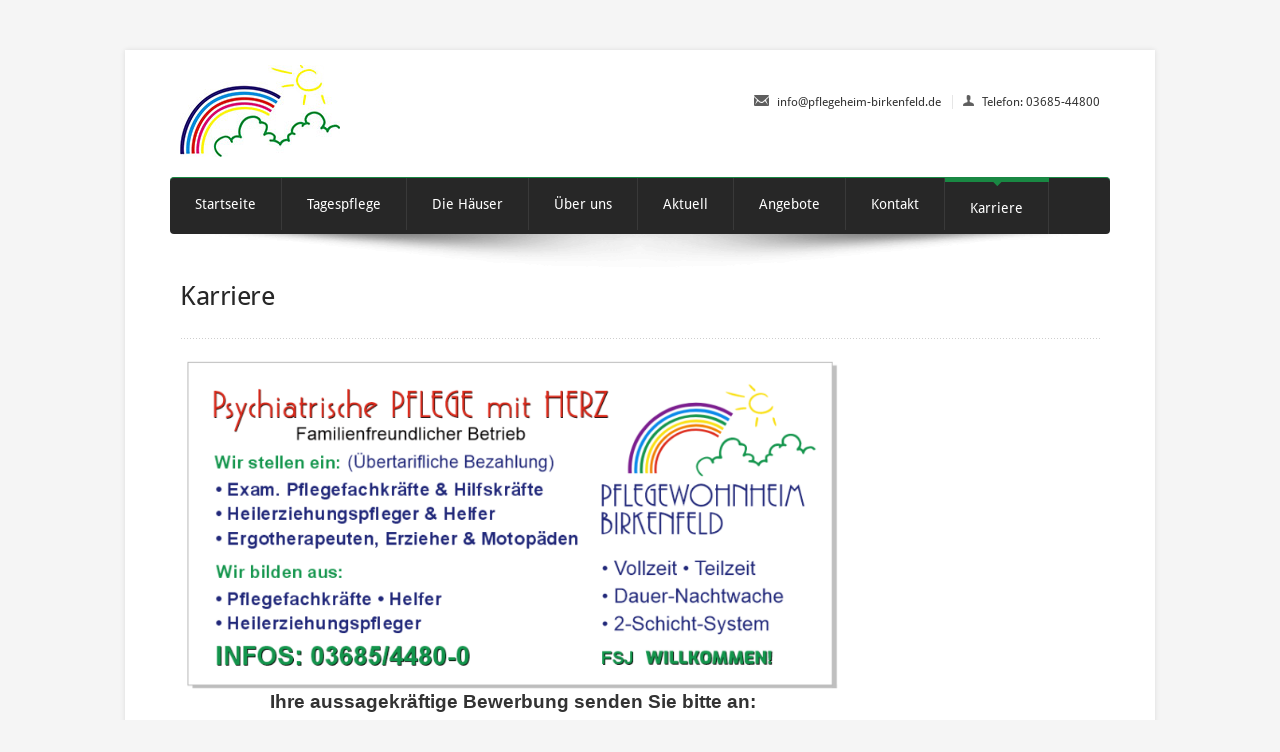

--- FILE ---
content_type: text/html; charset=UTF-8
request_url: https://pflegeheimbirkenfeld.de/karriere/
body_size: 5528
content:
<!DOCTYPE html lang="de-DE">
<!--[if lt IE 7 ]><html class="ie ie6" lang="en"> <![endif]-->
<!--[if IE 7 ]><html class="ie ie7" lang="en"> <![endif]-->
<!--[if IE 8 ]><html class="ie ie8" lang="en"> <![endif]-->
<!--[if (gte IE 9)|!(IE)]><!-->
<html lang="en">
<!--<![endif]-->
<head>

<!-- Basic Page Needs
  ================================================== -->
<meta charset="utf-8" />
<title>
Pflegeheim Birkenfeld &raquo; Karriere</title>
<meta name="robots" content="index, follow" />
<meta name="keywords" content="" />
<meta name="description" content="" />
<meta name="author" content="" />

<!-- Mobile Specific Metas
  ================================================== -->
<meta name="viewport" content="width=device-width, initial-scale=1, maximum-scale=1" />

<!-- MapPress Easy Google Maps Version:2.49.7 (http://www.mappresspro.com/mappress) -->
<script type='text/javascript'>mapp = window.mapp || {}; mapp.data = [];</script>

<link rel='dns-prefetch' href='//s.w.org' />
<link rel="alternate" type="application/rss+xml" title="Pflegeheim Birkenfeld &raquo; Feed" href="https://pflegeheimbirkenfeld.de/feed/" />
<link rel="alternate" type="application/rss+xml" title="Pflegeheim Birkenfeld &raquo; Kommentar-Feed" href="https://pflegeheimbirkenfeld.de/comments/feed/" />
		<script type="text/javascript">
			window._wpemojiSettings = {"baseUrl":"https:\/\/s.w.org\/images\/core\/emoji\/2.4\/72x72\/","ext":".png","svgUrl":"https:\/\/s.w.org\/images\/core\/emoji\/2.4\/svg\/","svgExt":".svg","source":{"concatemoji":"https:\/\/pflegeheimbirkenfeld.de\/wp-includes\/js\/wp-emoji-release.min.js?ver=4.9.7"}};
			!function(a,b,c){function d(a,b){var c=String.fromCharCode;l.clearRect(0,0,k.width,k.height),l.fillText(c.apply(this,a),0,0);var d=k.toDataURL();l.clearRect(0,0,k.width,k.height),l.fillText(c.apply(this,b),0,0);var e=k.toDataURL();return d===e}function e(a){var b;if(!l||!l.fillText)return!1;switch(l.textBaseline="top",l.font="600 32px Arial",a){case"flag":return!(b=d([55356,56826,55356,56819],[55356,56826,8203,55356,56819]))&&(b=d([55356,57332,56128,56423,56128,56418,56128,56421,56128,56430,56128,56423,56128,56447],[55356,57332,8203,56128,56423,8203,56128,56418,8203,56128,56421,8203,56128,56430,8203,56128,56423,8203,56128,56447]),!b);case"emoji":return b=d([55357,56692,8205,9792,65039],[55357,56692,8203,9792,65039]),!b}return!1}function f(a){var c=b.createElement("script");c.src=a,c.defer=c.type="text/javascript",b.getElementsByTagName("head")[0].appendChild(c)}var g,h,i,j,k=b.createElement("canvas"),l=k.getContext&&k.getContext("2d");for(j=Array("flag","emoji"),c.supports={everything:!0,everythingExceptFlag:!0},i=0;i<j.length;i++)c.supports[j[i]]=e(j[i]),c.supports.everything=c.supports.everything&&c.supports[j[i]],"flag"!==j[i]&&(c.supports.everythingExceptFlag=c.supports.everythingExceptFlag&&c.supports[j[i]]);c.supports.everythingExceptFlag=c.supports.everythingExceptFlag&&!c.supports.flag,c.DOMReady=!1,c.readyCallback=function(){c.DOMReady=!0},c.supports.everything||(h=function(){c.readyCallback()},b.addEventListener?(b.addEventListener("DOMContentLoaded",h,!1),a.addEventListener("load",h,!1)):(a.attachEvent("onload",h),b.attachEvent("onreadystatechange",function(){"complete"===b.readyState&&c.readyCallback()})),g=c.source||{},g.concatemoji?f(g.concatemoji):g.wpemoji&&g.twemoji&&(f(g.twemoji),f(g.wpemoji)))}(window,document,window._wpemojiSettings);
		</script>
		<style type="text/css">
img.wp-smiley,
img.emoji {
	display: inline !important;
	border: none !important;
	box-shadow: none !important;
	height: 1em !important;
	width: 1em !important;
	margin: 0 .07em !important;
	vertical-align: -0.1em !important;
	background: none !important;
	padding: 0 !important;
}
</style>
<link rel='stylesheet' id='prettyphoto-css'  href='https://pflegeheimbirkenfeld.de/wp-content/plugins/prettyphoto-media/css/prettyPhoto.css?ver=3.1.4' type='text/css' media='screen' />
<link rel='stylesheet' id='contact-form-7-css'  href='https://pflegeheimbirkenfeld.de/wp-content/plugins/contact-form-7/includes/css/styles.css?ver=5.0.3' type='text/css' media='all' />
<link rel='stylesheet' id='mappress-css'  href='https://pflegeheimbirkenfeld.de/wp-content/plugins/mappress-google-maps-for-wordpress/css/mappress.css?ver=2.49.7' type='text/css' media='all' />
<link rel='stylesheet' id='style-css'  href='https://pflegeheimbirkenfeld.de/wp-content/themes/pflegeheim/css/style.css?ver=4.9.7' type='text/css' media='all' />
<link rel='stylesheet' id='inner-css'  href='https://pflegeheimbirkenfeld.de/wp-content/themes/pflegeheim/css/inner.css?ver=4.9.7' type='text/css' media='all' />
<link rel='stylesheet' id='layout-css'  href='https://pflegeheimbirkenfeld.de/wp-content/themes/pflegeheim/css/layout.css?ver=4.9.7' type='text/css' media='all' />
<link rel='stylesheet' id='flexslider-css'  href='https://pflegeheimbirkenfeld.de/wp-content/uploads/omgf/flexslider/flexslider.css?ver=1666370522' type='text/css' media='all' />
<link rel='stylesheet' id='color-css'  href='https://pflegeheimbirkenfeld.de/wp-content/themes/pflegeheim/css/color.css?ver=4.9.7' type='text/css' media='all' />
<link rel='stylesheet' id='googleFonts-css'  href='https://pflegeheimbirkenfeld.de/wp-content/uploads/omgf/googlefonts/googlefonts.css?ver=1666370522' type='text/css' media='all' />
<script>if (document.location.protocol != "https:") {document.location = document.URL.replace(/^http:/i, "https:");}</script><script type='text/javascript' src='https://pflegeheimbirkenfeld.de/wp-includes/js/jquery/jquery.js?ver=1.12.4'></script>
<script type='text/javascript' src='https://pflegeheimbirkenfeld.de/wp-includes/js/jquery/jquery-migrate.min.js?ver=1.4.1'></script>
<script type='text/javascript'>
/* <![CDATA[ */
var MyAjax = {"ajaxurl":"https:\/\/pflegeheimbirkenfeld.de\/wp-admin\/admin-ajax.php"};
/* ]]> */
</script>
<script type='text/javascript' src='https://pflegeheimbirkenfeld.de/wp-content/plugins/widgets-controller/widgets_controller.js?ver=4.9.7'></script>
<link rel='https://api.w.org/' href='https://pflegeheimbirkenfeld.de/wp-json/' />
<link rel="EditURI" type="application/rsd+xml" title="RSD" href="https://pflegeheimbirkenfeld.de/xmlrpc.php?rsd" />
<link rel="wlwmanifest" type="application/wlwmanifest+xml" href="https://pflegeheimbirkenfeld.de/wp-includes/wlwmanifest.xml" /> 
<meta name="generator" content="WordPress 4.9.7" />
<link rel="canonical" href="https://pflegeheimbirkenfeld.de/karriere/" />
<link rel='shortlink' href='https://pflegeheimbirkenfeld.de/?p=713' />
<link rel="alternate" type="application/json+oembed" href="https://pflegeheimbirkenfeld.de/wp-json/oembed/1.0/embed?url=https%3A%2F%2Fpflegeheimbirkenfeld.de%2Fkarriere%2F" />
<link rel="alternate" type="text/xml+oembed" href="https://pflegeheimbirkenfeld.de/wp-json/oembed/1.0/embed?url=https%3A%2F%2Fpflegeheimbirkenfeld.de%2Fkarriere%2F&#038;format=xml" />
<style type="text/css">.cryptex,  .cryptex .divider{display: inline-block;padding: 0px 1px 0px 1px;margin: 0px;background-color: transparent;cursor: auto;font-size: 12;font-family: inherit;font-weight: normal;font-style: normal;text-align: left;text-transform: none;color: #000000;}.cryptex[rel],  .cryptex[rel] span.divider {cursor: pointer;}.cryptex img,  .CryptexImg{margin: 0px;padding: 0px;border: solid 0px #ffffff;background-color: transparent;box-shadow: none;display: inline;vertical-align: middle;float: none;clear: none;}.CryptexImg{display: inline-block;background-size: contain;background-repeat: no-repeat;background-position: 0px 0px;}</style>
<!--[if lt IE 9]>
		<script src="https://html5shim.googlecode.com/svn/trunk/html5.js"></script>
	<![endif]-->

<script>
	jQuery(document).ready(function() {
  jQuery('.inaktiv > a').removeAttr("href"); 
});
</script>
</head>

<body data-rsssl=1 class="page-template-default page page-id-713">
<div id="bodychild">
<div id="outercontainer">

<!-- HEADER -->
<div id="outerheader">
  <div class="container">
    <header id="top">
      <div class="row">
        <div id="logo" class="six columns"> <a href="https://pflegeheimbirkenfeld.de/"><img src="https://pflegeheimbirkenfeld.de/wp-content/uploads/2013/12/logo.jpg" alt=""/></a> <span class="desc">
                    </span> </div>
        <div id="topright" class="six columns">
                    <div class="mail"> <img src="https://pflegeheimbirkenfeld.de/wp-content/themes/pflegeheim/images/icons/mail.png" alt=""/> info@pflegeheim-birkenfeld.de </div>
                              <div class="call"> <img src="https://pflegeheimbirkenfeld.de/wp-content/themes/pflegeheim/images/icons/call.png" alt=""/> Telefon:  03685-44800  </div>
                    
          <!--<form action="#" id="searchform" method="get">
                                <div class="bgsearch">
                                <input type="text" value="" id="s" name="s" placeholder="Search..."> 
                                <input type="submit" value="" class="searchbutton">
                                </div>
                            </form>--> 
        </div>
      </div>
      <div class="row">
        <section id="navigation" class="twelve columns">
          <nav id="nav-wrap"> 
            
            <!-- topnav -->
            
	<ul id="topnav" class="sf-menu"><li id="menu-item-154" class="menu-item menu-item-type-post_type menu-item-object-page menu-item-home menu-item-154"><a href="https://pflegeheimbirkenfeld.de/">Startseite</a></li>
<li id="menu-item-144" class="menu-item menu-item-type-post_type menu-item-object-page menu-item-has-children menu-item-144"><a href="https://pflegeheimbirkenfeld.de/tagespflege/">Tagespflege</a>
<ul class="sub-menu">
	<li id="menu-item-384" class="menu-item menu-item-type-post_type menu-item-object-page menu-item-384"><a href="https://pflegeheimbirkenfeld.de/tagespflege/ausstattung/">Ausstattung</a></li>
	<li id="menu-item-381" class="menu-item menu-item-type-post_type menu-item-object-page menu-item-381"><a href="https://pflegeheimbirkenfeld.de/tagespflege/leistungen/">Leistungen</a></li>
</ul>
</li>
<li id="menu-item-334" class="inaktiv menu-item menu-item-type-post_type menu-item-object-page menu-item-has-children menu-item-334"><a href="https://pflegeheimbirkenfeld.de/haeuser/">Die Häuser</a>
<ul class="sub-menu">
	<li id="menu-item--14" class="menu-item menu-item-type-post_type menu-item-object-page menu-item--14"><a href="https://pflegeheimbirkenfeld.de/haeuser/unter-dem-regenbogen/">Haus unter dem Regenbogen</a></li>
	<li id="menu-item--15" class="menu-item menu-item-type-post_type menu-item-object-page menu-item--15"><a href="https://pflegeheimbirkenfeld.de/haeuser/haus-am-sonnenberg/">Haus am Sonnenberg</a></li>
	<li id="menu-item--16" class="menu-item menu-item-type-post_type menu-item-object-page menu-item--16"><a href="https://pflegeheimbirkenfeld.de/haeuser/betreuungszentrum/">Betreuungszentrum</a></li>
</ul>
</li>
<li id="menu-item-142" class="menu-item menu-item-type-post_type menu-item-object-page menu-item-has-children menu-item-142"><a href="https://pflegeheimbirkenfeld.de/ueber-uns/">Über uns</a>
<ul class="sub-menu">
	<li id="menu-item-314" class="menu-item menu-item-type-post_type menu-item-object-page menu-item-314"><a href="https://pflegeheimbirkenfeld.de/ueber-uns/heimbeirat/">Bewohnerrat</a></li>
	<li id="menu-item-288" class="menu-item menu-item-type-post_type menu-item-object-page menu-item-288"><a href="https://pflegeheimbirkenfeld.de/beschaeftigungsangebote/kulturgruppen/">Kulturgruppen</a></li>
</ul>
</li>
<li id="menu-item-608" class="menu-item menu-item-type-post_type menu-item-object-page menu-item-608"><a href="https://pflegeheimbirkenfeld.de/aktuelles/">Aktuell</a></li>
<li id="menu-item-145" class="menu-item menu-item-type-post_type menu-item-object-page menu-item-145"><a href="https://pflegeheimbirkenfeld.de/beschaeftigungsangebote/">Angebote</a></li>
<li id="menu-item-143" class="menu-item menu-item-type-post_type menu-item-object-page menu-item-has-children menu-item-143"><a href="https://pflegeheimbirkenfeld.de/kontakt/">Kontakt</a>
<ul class="sub-menu">
	<li id="menu-item-316" class="menu-item menu-item-type-post_type menu-item-object-page menu-item-316"><a href="https://pflegeheimbirkenfeld.de/anfahrt/">Anfahrt</a></li>
</ul>
</li>
<li id="menu-item-716" class="menu-item menu-item-type-post_type menu-item-object-page current-menu-item page_item page-item-713 current_page_item menu-item-716"><a href="https://pflegeheimbirkenfeld.de/karriere/">Karriere</a></li>
</ul>	
            <!-- topnav -->
            
            <ul class="sn">
                                                                                  </ul>
            <div class="clear"></div>
          </nav>
          <!-- nav --> <img src="https://pflegeheimbirkenfeld.de/wp-content/themes/pflegeheim/images/slider-shadow.png" alt="" /> </section>
      </div>
      <div class="clear"></div>
    </header>
  </div>
</div>
<!-- END HEADER --> 

        
           <!-- BEFORE CONTENT -->
<div id="outerbeforecontent">
  <div class="container">
    <div class="row">
      <div id="beforecontent" class="twelve columns" >
        <div id="pagetitle-container">
          <h1 class="pagetitle">
            Karriere          </h1>
        </div>
      </div>
    </div>
  </div>
</div>
<!-- END BEFORE CONTENT -->
        
<!-- MAIN CONTENT -->
<div id="outermain">
  <div class="container">
    <div class="row">
      <section id="maincontent" class="nine columns positionleft">
        <div class="padcontent">
          <section class="content">
                        <p style="text-align: center;"><img class="alignnone wp-image-819" src="https://pflegeheimbirkenfeld.de/wp-content/uploads/2023/09/Anzeige-Pflege-mit-Herz.png" alt="" width="820" height="410" srcset="https://pflegeheimbirkenfeld.de/wp-content/uploads/2023/09/Anzeige-Pflege-mit-Herz.png 882w, https://pflegeheimbirkenfeld.de/wp-content/uploads/2023/09/Anzeige-Pflege-mit-Herz-480x240.png 480w, https://pflegeheimbirkenfeld.de/wp-content/uploads/2023/09/Anzeige-Pflege-mit-Herz-768x384.png 768w, https://pflegeheimbirkenfeld.de/wp-content/uploads/2023/09/Anzeige-Pflege-mit-Herz-835x418.png 835w" sizes="(max-width: 820px) 100vw, 820px" /><span style="font-size: 14pt; font-family: trebuchet ms, geneva, sans-serif;"><strong>Ihre aussagekräftige Bewerbung senden Sie bitte an:</strong></span></p>
<p>&nbsp;</p>
<p style="text-align: center;"><span style="font-size: 14pt; font-family: trebuchet ms, geneva, sans-serif;">Pflegeheim Birkenfeld GmbH</span></p>
<p style="text-align: center;"><span style="font-size: 14pt; font-family: trebuchet ms, geneva, sans-serif;">Heimleitung</span></p>
<p style="text-align: center;"><span style="font-size: 14pt; font-family: trebuchet ms, geneva, sans-serif;">Eishäuser Sr. 14</span></p>
<p style="text-align: center;"><span style="font-size: 14pt; font-family: trebuchet ms, geneva, sans-serif;">98646 Hildburghausen </span></p>
<p>&nbsp;</p>
<p style="text-align: center;"><span style="font-size: 14pt; font-family: trebuchet ms, geneva, sans-serif;">oder:</span></p>
<p>&nbsp;</p>
<p style="text-align: center;"><span style="font-size: 14pt; font-family: trebuchet ms, geneva, sans-serif;">E-Mail: info(at)pflegeheim-birkenfeld.de</span></p>
<p style="text-align: center;">
          </section>
        </div>
      </section>
      <!-- Start Widget Container -->
      <aside class="three columns">
        <div class="sidebar">
    <ul>
                        
    </ul>
</div>
              </aside>
      <!-- End Widget Container --> 
    </div>
  </div>
</div>
<!-- END MAIN CONTENT -->

<!-- FOOTER -->

<footer id="footer">
  <div id="outertweets"></div>
  <div class="row"> 
    <!-- FOOTER SIDEBAR -->
    <div class="one_third columns"><ul><li class="widget-container"><div class="menu-in-eigener-sache-container"><ul id="menu-in-eigener-sache" class="menu"><li id="menu-item-322" class="menu-item menu-item-type-post_type menu-item-object-page menu-item-322"><a href="https://pflegeheimbirkenfeld.de/beschaeftigungsangebote/kulturgruppen/">Kulturgruppen</a></li>
<li id="menu-item-328" class="menu-item menu-item-type-post_type menu-item-object-page menu-item-328"><a href="https://pflegeheimbirkenfeld.de/ueber-uns/heimbeirat/">Bewohnerrat</a></li>
<li id="menu-item-324" class="menu-item menu-item-type-post_type menu-item-object-page menu-item-324"><a href="https://pflegeheimbirkenfeld.de/kontakt/">Kontakt</a></li>
<li id="menu-item-320" class="menu-item menu-item-type-post_type menu-item-object-page menu-item-320"><a href="https://pflegeheimbirkenfeld.de/anfahrt/">Anfahrt</a></li>
<li id="menu-item-323" class="menu-item menu-item-type-post_type menu-item-object-page menu-item-323"><a href="https://pflegeheimbirkenfeld.de/impressum/">Impressum/Datenschutzerklärung</a></li>
</ul></div></li></ul></div><div class="one_third columns"><ul><li class="widget-container"><h2 class="widget-title">Anschrift & Kontakt</h2><div id="widget-249" class="widget">        <div class="content">      <p>Pflegeheim Birkenfeld GmbH<br /> Eishäuser Straße 14<br /> 98646 Hildburghausen</p>
<p>Verwaltung:<br /> Telefon: 03685 4480-12<br /> Fax: 03685 4480-62</p>
<p>Heimleitung:<br /> Frau Fischer<br /> Telefon: 03685 4480-10<br /> Fax: 03685 4480-20</p>
    </div>  </div></li></ul></div><div class="one_third columns"><ul><li class="widget-container"><h2 class="widget-title">Mitglied im bpa</h2><div id="widget-241" class="widget">        <div class="content">      <p><img class="alignnone size-full wp-image-202" alt="bpa Mitglied" src="https://pflegeheimbirkenfeld.de/wp-content/uploads/2013/12/bpaMitglied.png" width="210" height="50" /></p>
    </div>  </div></li></ul></div>    <!-- END FOOTER SIDEBAR --></div>
  
  <!-- COPYRIGHT -->
  <div id="outercopyright">
    <div class="container">
      <div id="copyright">Copyright © klickstelle.de |  
    	<ul id="menu-footer_bottom" class="menu"><li id="menu-item-473" class="menu-item menu-item-type-custom menu-item-object-custom menu-item-473"><a target="_blank" href="https://www.klickstelle.de">Made by klickStelle</a></li>
</ul>    
    </div>
    </div>
  </div>
  <!-- END COPYRIGHT --> 
</footer>
<!-- END FOOTER -->
<div class="clear"></div>
<!-- clear float -->
</div>
<!-- end outercontainer -->
</div>
<!-- end bodychild -->

<script type="text/javascript">/* <![CDATA[ */!function(t,e,r){"use strict";var n=t.Cryptex={process:function(t){for(var r=e.getElementsByTagName("span"),n=0;n<r.length;n++)!function(e,o){-1!=o.indexOf("cryptex")&&e.length>5&&(r[n].onclick=function(){return t(e),!1})}(r[n].getAttribute("rel")||"",r[n].getAttribute("class")||"")},decode:function(t){for(var e="",n=[],o=["","mailto:","tel:"],a=0;a<t.length;a+=2){var c=t.charAt(a)+t.charAt(a+1);n.push(parseInt(c.toUpperCase(),16))}for(var s=new Array(Math.ceil(n.length/r.length)+1).join(r),a=0;a<n.length;a+=2){var i=n[a],u=n[a+1],l=s.charCodeAt(a/2);e+=String.fromCharCode(a/2%2==0?49==u?i-l:i-l-255:49==u?i+l:-i+l)}var f=e.substr(2),h=parseInt(e.substr(0,1));return o[h]?o[h]+f:f}};t.setTimeout(function(){n.process(function(t){location.href=n.decode(t)})},100)}(window, document, "Q8IZB7TYJY>XZJWKNDV32;C@E=BLW56W"); /* ]]> */</script><script type='text/javascript'>
/* <![CDATA[ */
var wpcf7 = {"apiSettings":{"root":"https:\/\/pflegeheimbirkenfeld.de\/wp-json\/contact-form-7\/v1","namespace":"contact-form-7\/v1"},"recaptcha":{"messages":{"empty":"Bitte best\u00e4tige, dass du keine Maschine bist."}}};
/* ]]> */
</script>
<script type='text/javascript' src='https://pflegeheimbirkenfeld.de/wp-content/plugins/contact-form-7/includes/js/scripts.js?ver=5.0.3'></script>
<script type='text/javascript' src='https://pflegeheimbirkenfeld.de/wp-content/themes/pflegeheim/js/jquery-1.7.1.min.js?ver=1'></script>
<script type='text/javascript' src='https://pflegeheimbirkenfeld.de/wp-content/themes/pflegeheim/js/hoverIntent.js?ver=1'></script>
<script type='text/javascript' src='https://pflegeheimbirkenfeld.de/wp-content/themes/pflegeheim/js/superfish.js?ver=1'></script>
<script type='text/javascript' src='https://pflegeheimbirkenfeld.de/wp-content/themes/pflegeheim/js/supersubs.js?ver=1'></script>
<script type='text/javascript' src='https://pflegeheimbirkenfeld.de/wp-content/themes/pflegeheim/js/jquery.prettyPhoto.js?ver=1'></script>
<script type='text/javascript' src='https://pflegeheimbirkenfeld.de/wp-content/themes/pflegeheim/js/fade.js?ver=1'></script>
<script type='text/javascript' src='https://pflegeheimbirkenfeld.de/wp-content/themes/pflegeheim/js/jquery-easing-1.3.js?ver=1'></script>
<script type='text/javascript' src='https://pflegeheimbirkenfeld.de/wp-content/themes/pflegeheim/js/tinynav.min.js?ver=1'></script>
<script type='text/javascript' src='https://pflegeheimbirkenfeld.de/wp-content/themes/pflegeheim/js/custom.js?ver=1'></script>
<script type='text/javascript' src='https://pflegeheimbirkenfeld.de/wp-content/themes/pflegeheim/js/jquery.isotope.min.js?ver=1'></script>
<script type='text/javascript' src='https://pflegeheimbirkenfeld.de/wp-includes/js/wp-embed.min.js?ver=4.9.7'></script>
<script>
jQuery(function($) {
$('a[rel^="prettyPhoto"]').prettyPhoto({ theme: 'light_rounded', show_title: false, default_width: 600, default_height: 444 });
});
</script>
</body></html>

--- FILE ---
content_type: text/css
request_url: https://pflegeheimbirkenfeld.de/wp-content/themes/pflegeheim/css/style.css?ver=4.9.7
body_size: 5917
content:
================================================== */ html, body, div, span, applet, object, iframe, h1, h2, h3, h4, h5, h6, p, blockquote, pre, a, abbr, acronym, address, big, cite, code, del, dfn, em, img, ins, kbd, q, s, samp, small, strike, sub, sup, tt, var, b, u, i, center, dl, dt, dd, ol, ul, li, fieldset, form, label, legend, table, caption, tbody, tfoot, thead, tr, th, td, article, aside, canvas, details, embed, figure, figcaption, footer, header, hgroup, menu, nav, output, ruby, section, summary, time, mark, audio, video {
 margin: 0;
 padding: 0;
 border: 0;
 font-size: 100%;
 font: inherit;
 vertical-align: baseline;
}
article, aside, details, figcaption, figure, footer, header, hgroup, menu, nav, section {
	display: block;
}
body {
	line-height: 1;
}
ol, ul {
	list-style: none;
}
li.widget-container {
	list-style: none;
}
section.content ol li, section.content ul li {
	background: url(../images/li.png) left 7px no-repeat;
	padding-left: 15px;
	margin-left:24px
}
.home section.content ol li, .home section.content ul li {

	margin-left:0
}
blockquote, q {
	quotes: none;
}
blockquote:before, blockquote:after, q:before, q:after {
	content: '';
	content: none;
}
table {
	border-collapse: collapse;
	border-spacing: 0;
}
/*============================================ GLOBAL  =================================================*/
body {
	font-family: 'Droid Sans', sans-serif;
	font-size: 14px;
	margin: 0 auto;
	padding: 0;
	line-height: 20px;
}
* {
	margin: 0;
	padding: 0;
}
*:focus {
	outline: none; /* removes ugly dotted border but may make template more unsuable, up to you
					 if you want to keep it! */
}
form {
	margin: 0;
	padding: 0;
}
hr {
	border-width: 0;
	height: 1px;
	line-height: 0;
	margin: 30px 0px 30px 0px;
	page-break-after: always;
	text-align: center;
	width: 100%;
	clear: both;
}
em {
	font-style: italic;
}
/*** END OF GLOBAL  ***/


/*============================================ DEFAULT ELEMENT STYLES  =================================================*/
/* heading */
h1, h2 {
	margin-bottom: 10px;
	font-weight: 400;
	line-height: normal; 
    font-style: normal;

}
h3, h4, h5 {
	margin-bottom: 10px;
	font-weight: 700;
	line-height: normal;
}
h1 {
	font-size: 27px;
	letter-spacing: -0.5px
}
h2 {
	font-size: 21px;
	margin-bottom:12px
}

h3 {
	font-size: 17px;
}
h4 {
	font-size: 12px;
}
h5 {
	font-size: 10px;
}
h6 {
	font-size: 9px;
}
h1, h2, h3, h4, h5, h6, .date-wrapper, .entry-utility, ul.tabs li, .box-testi, .user-testi, input[type="text"], textarea, input[type="password"], select, .wp-pagenavi a, .wp-pagenavi .current, .current-menu-item, .highlight-content .button, .header-wrapper, .more, blockquote, th, .fn {/* font-family: 'Open Sans', sans-serif, arial;*/
}
.title {
	padding: 8px 0 7px 8px;
	text-transform: uppercase;
}
.titleRegular {
	font-weight: 400
}
.titleBold {
	font-weight: 700
}
.titleLight {
	font-weight: 300
}
.titleUppercase {
	text-transform: uppercase
}
.titleNormal {
	text-transform: none
}
.italic {
	font-style: italic
}
.textBoldUppercase {
	font-weight: 700;
	text-transform: uppercase;
}
.more {
	text-decoration: underline
}
.clear {
	clear: both;
}
/* links */
a, a:visited {
	text-decoration: none;
}
#footer a, #footer a:visited {
	text-decoration: underline;
}
a:hover {
	text-decoration: none;
}
a img {
	border: none
}
/* float align */
.alignleft, img.alignleft {
	display: inline;
	float: left;
	margin-right: 15px;
	margin-top: 3px;
}
.alignright, img.alignright {
	display: inline;
	float: right;
	margin-left: 15px;
	margin-top: 5px;
}
.aligncenter, img.aligncenter {
	clear: both;
	display: block;
	margin-left: auto;
	margin-right: auto;
}
.alignnone, img.alignnone {
	clear: both;
	display: block;
	margin-left: auto;
	margin-right: auto;
	margin: 0px;
}
img.alignleft, img.alignright, img.aligncenter {
	margin-bottom: 12px;
}
/* lists, blockquotes and paragraphs */
p, ul, ol, blockquote {
/*	margin-bottom: 20px;*/
}
ul {
	/*list-style: disc;*/
	margin: 0 0 18px 0;
}
ul li {/* padding-bottom:10px;*/
}
ol {
	list-style: decimal;
	margin: 0 0 18px 2.2em;
}
ol ol {
	list-style: upper-alpha;
}
ol ol ol {
	list-style: lower-roman;
}
ol ol ol ol {
	list-style: lower-alpha;
}
ul ul, ol ol, ul ol, ol ul {
	margin-bottom: 0;
}
blockquote {
	background-image: url("../images/quote.png");
	background-position: 0 0;
	background-repeat: no-repeat;
	clear: both;
	margin: 0 20px 20px 40px;
	padding: 0 0 0 35px;
	font-size: 20px;
	font-style: italic;
	line-height: 30px
}
blockquote.left, blockquote.right {
	float: right;
	margin: 0 0 0 20px;
	width: 65%;
}
blockquote.left {
	float: left;
	margin-left: 0px;
	margin-right: 20px;
}
/* code */
code {
	font-family: Verdana, Arial;
	letter-spacing: 1px;
	margin: 25px 0 25px 0px;
	display: block;
	font-size: 0.9em;
	padding: 15px 10px;
}
/*** END OF DEFAULT ELEMENT STYLES ***/


/*============================================ CONTAINER  =================================================*/
#bodychild {
	max-width: 1030px;
	margin: 50px auto;
	padding: 0;
}
/*** END CONTAINER ***/

/*** HEADER ***/
#top {
}
#logo {
	height: auto;
	padding-top: 15px;
}
#logo img {
	float: left;
}
#logo h1 {
	margin: 0;
	font-size: 28px;
	line-height: 28px;
}
#logo .desc {
	float: left;
	padding-left: 10px;
	margin: 15px 0 0 20px;
	line-height: normal;
}
#topright {
	float: right;
	margin: 45px 0 0 0;
	text-align: right;
	font-size: 12px
}
#topright img {
	margin-right: 5px;
}
.mail, .call {
	display: inline;
	line-height: normal;
	width: 32%\0/;/* only for IE8 */
}
.call {
	margin-left: 8px;
	padding-left: 10px;
}
/* Social */
.sn {
	list-style-type: none;
	margin: 0 0 0 0;
	padding: 15px 10px 0 0px;
	float: right;
}
.sn li {
	list-style-type: none;
	margin: 0;
	padding: 0 0px 0 15px;
	display: inline;
	background: transparent
}
.sn span {
	height: 20px;
	width: 20px;
	display: inline-block;
	-webkit-transition: all 0.4s ease;  /* Saf3.2+, Chrome */
	-moz-transition: all 0.4s ease;  /* FF4+ */
	-o-transition: all 0.4s ease;  /* Opera 10.5+ */
	transition: all 0.4s ease;
}
.sn .icon-img {
	background-position: 0 0;
}
.sn .icon-img:hover {
	background-position: 0 -20px !important;
}
/* TOP MENU */
#navigation {
	position: relative;
	z-index: 200;
	margin: 0;
	padding: 0!important
}
.content .metaslider {margin-top:16px;margin-bottom:32px }
 .nivoSlider img {
	-webkit-border-radius: 6px;
	border-radius: 6px;
}
.nivo-caption {
	-webkit-border-radius: 0px 0px 6px 6px;
	border-radius: 0px 0px 6px 6px;
}
.content .metaslider .nivo-caption, .startseite .caption-wrap {
/*	background-color: #272727!important;
	color: #fff!important;
	font-size: 21px;
	font-weight: 400;
	text-algin: center;
	-ms-filter: "progid:DXImageTransform.Microsoft.Alpha(Opacity=90)"!important;
	filter: alpha(opacity=90)!important;
	-moz-opacity: 0.9!important;
	-khtml-opacity: 0.9!important;
	opacity: 0.9!important;*/
	display:none!important;
}
/*.sonnenberg .nivo-caption{background:#E67E81!important;}
.regenbogen .nivo-caption{background:#8096BF!important;}
.betreuungszentrum .nivo-caption{background:#FEDEAB!important;}*/
.startseite ul.slides li .caption-wrap {
	bottom: 43%!important;
	background-color: #272727!important
}
/*.startseite ul.slides li:first-child .caption-wrap {background-color: #8096BF!important;}
.startseite ul.slides li:last-child .caption-wrap {background-color: #E67E81!important;}*/
.metaslider .caption {
	text-align: center
}
/* Nav Menu */
#topnav {
	margin: 0;
	padding: 0;
	list-style-type: none;
	overflow: visible;
	position: relative;
	font-size: 13px;
}
.sf-menu li {
	text-align: center
}
.sf-menu a {
	text-decoration: none;
	display: block;
	position: relative;
	padding: 0px 25px 0px 25px;
	margin: 0px;
	line-height: 48px
}
.sf-menu li:hover, .sf-menu li.current, .sf-menu li.current-menu-item { /*margin-top:-4px;*/
}
.sf-menu a:hover, .sf-menu li.current, sf-menu li.current-menu-item > a {
}
#nav-wrap .sf-menu > li a, #nav-wrap .sf-menu > li.current-menu-item a {
	font-size: 14px;
	line-height: 52px
}
/* Drop down menu */
.sf-menu ul a:hover {
}
.sf-menu li li {
	text-align: left;
	line-height: 20px;
	margin: 0;
	padding: 0px;
	width: auto;
	text-align: left;
}
.sf-menu, .sf-menu * {
	margin: 0;
	padding: 0;
	list-style: none;
}
.sf-menu {
	line-height: 100%;
	position: absolute;
	right: 0;
	bottom: 0;
	float: left;
}
.sf-menu ul {
	position: absolute;
	top: -999em;
	width: 15em; /* left offset of submenus need to match (see below) */
}
.sf-menu ul li {
	width: 100%;
}
.sf-menu li:hover {
	visibility: inherit; /* fixes IE7 'sticky bug' */
}
.sf-menu li {
	float: left;
	position: relative;
	margin: 0;
}
.sf-menu li li {
	margin: 0px 0px!important;
}
.sf-menu li:hover ul, .sf-menu li.sfHover ul {
	left: -1px;
	top: 3.9em; /* match top ul list item height */
	z-index: 99;
}
ul.sf-menu li:hover li ul, ul.sf-menu li.sfHover li ul {
	top: -999em;
}
ul.sf-menu li li:hover ul, ul.sf-menu li li.sfHover ul {
	left: 12em; /* match ul width */
	top: -1px;
	margin-left: 0px;
}
ul.sf-menu li li:hover li ul, ul.sf-menu li li.sfHover li ul {
	top: -999em;
}
ul.sf-menu li li li:hover ul, ul.sf-menu li li li.sfHover ul {
	left: 12em; /* match ul width */
	top: -1px;
}
.sf-menu ul li a {
	padding: 0px 20px 0px 20px!important;
	margin: 0px;
	font-size: 11px;
	line-height: 32px
}
.sf-menu ul li a:hover {
}


.sf-menu li ul {
	margin-top: -4px
}
.sf-menu a.sf-with-ul {
	min-width: 1px; /* trigger IE7 hasLayout so spans position accurately */
}
.sf-sub-indicator {
	position: absolute;
	display: block;
	right: 10px;
	top: 1.05em; /* IE6 only */
	width: 10px;
	height: 10px;
	text-indent: -999em;
	overflow: hidden;
}
/* dropdown mobile */
.tinynav {
	display: none
}
.headline {
	text-align: center;
	margin: 20px 0 0 0;
	padding: 20px 0;
}
.headline h1 {
	font-weight: 300;
	margin-bottom: 0px;
	font-size: 24px;
}
/*============================================ SLIDER   =================================================*/
#slidercontainer {
}
#slider {
	position: relative;
	margin: 20px 0 0 0;
}
#slider img {
	display: block;
}
/*============================================ BEFORE CONTENT  =================================================*/
#outerbeforecontent { /*margin-bottom:20px;*/
}
#beforecontent {
	position: relative;
}
#pagetitle-container {
	padding: 12px 0px 28px;
}
#pagetitle-container h1 {
	display: inline-block;
	margin-bottom: 0px;
}
.pagetitle {
	font-weight: normal;
}
.pagedesc {
	font-size: 13px;
}
.slider-wrapper {
	margin-bottom: 20px;
	padding: 0!important
}
/*============================================ CONTENT  =================================================*/

#maincontent {
	margin-bottom: 0px;
}
.row .positionright {
	float: right;
}
.row .positionleft {
	float: left;
}
.padcontent {
	padding-right: 20px;
}
.six.columns .padcontent {
	padding: 0px 20px;
}
.positionright .padcontent {
	padding-right: 0px;
	padding-left: 20px;
}
.header-wrapper {
	margin-bottom: 14px;
}
.header-wrapper a {
	font-style: italic;
}
.header-wrapper h2 {
	display: inline-block;
	margin-right: 5px;
	margin-bottom: 0px;
}
.indentleft {
	overflow: hidden;
}
.margin_top {
	padding-top: 5px;
}
.margin_bottomoff {
	margin-bottom: 0 !important;
}
.margin_bottom_small {
	margin-bottom: 5px;
}
.margin_bottom_middle {
	margin-bottom: 12px;
}
.margin_bottom_large {
	margin-bottom: 16px;
}
.margin_bottom_extralarge {
	margin-bottom: 25px;
}
.textCenter {
	text-align: center;
}
.textMiddle {
	padding: 10px 0px 20px;
}
.center {
	margin: 0 auto!important;
	float: none;
	display: block;
}
.nomargin {
	margin-right: 0
}
.nopadding {
	padding-right: 0px;
}
.displayblock {
	display: block;
}
.social {
	list-style-type: none;
	margin: 0px;
	padding: 11px 0 0 0;
	line-height: 8px;
	border-top: 1px solid #f3f3f3;
}
.social li {
	float: left;
	border-left: 1px solid #80b600;
	padding: 0 8px;
}
.social li:first-child {
	border: 0px;
	padding-left: 0px;
}
/*=== Testimonials ===*/
.testimonials .box-testi {
	padding: 14px;
	position: relative;
	margin-top: 5px;
	font-size: 14px;
	font-style: italic;
}
.testi-arrow {
	width: 11px;
	height: 11px;
	bottom: -10px;
	left: 20px;
	position: absolute;
}
.user-testi {
	font-size: 12px;
	margin-top: 15px;
}
.user-testi span {
	font-weight: bold
}
/* Direction Nav */
.testimonials .flex-direction-nav a {
	width: 17px;
	height: 17px;
	opacity: 1;
	position: absolute;
	right: 0;
	top: 2px;
	text-indent: -9999px;
}
.testimonials.flexslider:hover .flex-next, .testimonials.flexslider:hover .flex-prev {
	opacity: 1;
}
.testimonials.flexslider:hover .flex-next:hover, .testimonials.flexslider:hover .flex-prev:hover {
	opacity: 0.8;
}
/*=== Carousel ===*/
div.carousel {
	overflow: hidden;
	position: relative;
}
div.carousel .item {
	float: left;
}
div.carousel .carousel-nav {
	position: absolute;
	top: 0px;
	right: 0px;
}
.carousel-nav .port-nav.right {
	background: #ccc url(../images/nav-next.gif) no-repeat center;
	right: 0px;
	margin-left: 4px;
}
.carousel-nav .port-nav.left {
	background: #ccc url(../images/nav-prev.gif) no-repeat center;
}
.carousel-nav .port-nav:hover {
	opacity: 0.8;
}
.carousel-nav .port-nav {
	width: 17px;
	height: 17px;
	display: block;
	cursor: pointer;
	float: left;
}
/*=== Highlight Content ===*/
.highlight-content {
	clear: both;
	margin: 0 0 0;
	padding: 0 0 20px;
	text-align: center;
}
.highlight-content h2 {
	font-size: 24px;
	line-height: normal;
	font-weight: 400;
	margin: 0 0 5px;
}
.highlight-content h3 {
	font-size: 14px;
	font-weight: 400;
	font-style: italic;
	margin-bottom: 20px;
}
.highlight-content .button {
	margin-right: 18px;
	font-size: 14px;
	display: inline-block;
	font-weight: bold;
}
.highlight-content .top.separator {
	height: 20px;
	margin-bottom: 22px;
}
.highlight-content .bottom.separator {
	height: 30px;
	margin-bottom: 20px;
}
/*=== List ===*/
ul.arrowlist {
	list-style-type: none;
	padding: 0;
	margin: 0;
}
ul.arrowlist li {
	padding: 0 0 6px 20px;
	background: url(../images/arrow.gif) no-repeat 0 9px;
}
/*=== Post Shortcode ===*/
.post-shortcode h2 {
	margin-bottom: 10px;
}
.post-shortcode h2 a {
	font-weight: normal;
	font-size: 16px;
	text-decoration: underline
}
.post-shortcode .date-wrapper {
	float: left;
	text-align: center;
	margin-right: 30px;
}
.post-shortcode .date-wrapper .date-value {
	font-size: 24px;
	font-weight: bold;
	margin-bottom: 8px;
}
.post-shortcode .date-wrapper .month-value {
	font-size: 18px;
	margin-bottom: 5px;
}
.post-shortcode .date-wrapper .year-value {
	font-size: 14px;
}
/*=== Images ===*/
img.scale-with-grid {
	max-width: 100%;
	height: auto;
}
/*=== Form & Button ===*/
form {
	margin: 0;
	padding: 0;
}
input[type="text"], textarea, input[type="password"], select {
	padding: 7px 5px;
	font-size: 11px;
	font-style: italic;
}
textarea {
	width: 90%;
}
textarea:focus {
	outline: 0;
}
.button, .button:visited, input[type="submit"], button {
	padding: 10px 12px 10px 12px;
	cursor: pointer;
	font-size: 12px;
	line-height: 14px;
	font-family: Arial;
}
.button:hover, input[type="submit"]:hover, button:hover {
	text-decoration: none;
}
.button.small, input[type="submit"].small, button.small {
	font-size: 12px;
	padding: 8px 12px;
}
.button.medium, input[type="submit"].medium, button.medium {
	font-size: 14px;
	padding: 12px 14px;
}
.button.large, input[type="submit"].large, button.large {
	font-size: 14px;
	padding: 14px 20px;
}
/*=== Separator ===*/
.separator {
	display: block;
	height: 18px;
	margin: 0 0 35px;
	text-align: center;
	width: 100%;
	clear: both;
}
.line {
	height: 1px;
	display: block;
	margin-bottom: 23px;
}
.line div {
	width: 33px;
	height: 1px;
	z-index: 5;
	display: inline-block;
	position: absolute;
}
/*=== Dropcaps ===*/
.dropcap1 {
	display: block;
	float: left;
	font-size: 32px;
	line-height: 34px;
	margin: 4px 8px 0 0;
}
.dropcap2 {
	display: block;
	float: left;
	border-radius: 55px 55px 55px 55px;
	display: block;
	float: left;
	font-size: 26px;
	line-height: 47px;
	margin: 6px 8px 0 0;
	text-align: center;
	width: 47px;
}
.dropcap3 {
	display: block;
	float: left;
	font-size: 26px;
	line-height: 35px;
	width: 47px;
	height: 40px;
	text-align: center;
	margin: 6px 8px 0 0;
	padding: 5px 0;
}
/*== Highlight ==*/
.highlight1 {
	padding: 2px 5px;
}
.highlight2 {
	padding: 2px 5px;
}
/*=== Pullquotes ===*/
.pullquote-right, .pullquote-left {
	padding: 0px 10px 0px 30px;
	background-image: url(../images/quote.png);
	background-repeat: no-repeat;
	background-position: 0px 0px;
	float: right;
	font-style: italic;
	font-size: 12px;
	letter-spacing: 0px;
	line-height: 22px;
	margin: 0px 2px 20px 20px;
	width: 50%;
}
.pullquote-left {
	float: left;
	margin-left: 2px;
	margin-right: 20px;
}
/*==== Tabs ====*/
.tabcontainer {
	margin: 0;
}
ul.tabs {
	margin: 0;
	margin-bottom: 0px;
	padding: 0 0 0px 0;
	list-style: none;
	width: 100%;
	float: left;
}
ul.tabs li {
	float: left;
	margin: 0 0;
	padding: 0 15px;
	overflow: hidden;
	position: relative;
	font-size: 13px;
}
ul.tabs li a {
	text-decoration: none;
	display: block;
	padding: 5px 0px;
	outline: none;
}
.tab-content {
}
ul.tabs li:hover {
}
.tab-body {
	padding: 20px 20px 0px;
	float: left;
}
/*==== Tabs 2 ====*/
.tabcontainer2 {
	margin: 0 0 20px 0;
}
.tabcontainer2 ul.tabs {
	margin: 0 25px 0px 0px;
	padding: 0 0 0px 0;
	list-style: none;
	width: 22%;
	float: left;
}
.tabcontainer2 ul.tabs li {
	display: block;
	float: none;
	padding: 0px 15px;
}
.tabcontainer2 ul.tabs li:first-child {
	border-top: 0px;
}
.tabcontainer2 ul.tabs li a {
	text-decoration: none;
	display: block;
	padding: 10px 0px;
	outline: none;
	font-size: 14px;
	font-weight: bold;
}
.tabcontainer2 .tab-content {
	padding: 0px 0px;
	float: left;
	width: 73%;
}
.tabcontainer2 ul.tabs li:hover {
}
.tabcontainer2 .tab-body {
	padding: 0px;
}
/*==== jQuery Toggles ====*/
#toggle {
	border: 0px
}
h2.trigger {
	padding: 0;
	margin: 0 0 7px 0;
	font-size: 13px;
	font-weight: normal;
	cursor: pointer;
}
h2.trigger span {
	text-decoration: none;
	display: inline-block;
	padding: 10px 12px;
	margin-right: 20px;
	font-size: 14px;
	font-weight: bold;
}
h2.active span {
}
h2.active {
}
.toggle_container {
	margin: 0 0 7px 40px;
	margin-top: -7px;
	padding: 10px 20px;
	overflow: hidden;
	clear: both;
}
/*==== Tables ====*/
table {
	border-collapse: separate;
	border-spacing: 0;
	width: 100%;
	margin-bottom: 18px;
	font-size: 14px;
}
table caption {
	padding-bottom: 5px;
	text-align: left;
}
table, td, th {
	text-align: left;
}
th {
	padding: 10px;
}
td {
	padding: 10px;
}
#wp-calendar tr, #wp-calendar th, #wp-calendar td {
	padding: 2px!important;
	font-weight: normal
}
#wp-calendar a {
	text-decoration: underline;
	color: #D3902C;
	font-weight: bold
}
tfoot td {
	border: 0px;
}
th, tr:hover {
}
table {
	text-align: left;
	margin: 0 -1px 24px 0;
	width: 100%;
}
tr th, thead th {
	line-height: 20px;
	padding: 9px 24px;
}
tr td {
	padding: 6px 24px;
}
tr.odd td {
}
/*============================================ SIDEBAR  =================================================*/


h2.widget-title {
	margin-bottom: 14px;
		font-size: 17px;
	margin-top:0;
	font-weight:400;
	background:#272727; 
	-webkit-border-radius: 4px 4px 4px 4px;
border-radius: 4px 4px 4px 4px;
line-height:29px;
color:#fff;
padding-left:10px
}

.sidebar ul {
	list-style-type: none;
	list-style-position: outside;
	margin: 0;
	padding: 0;
}
.sidebar ul li {
	list-style-type: none;
	margin: 0;
	padding: 0;
}
.sidebar .widget-container {
	margin-bottom: 25px;
	padding-bottom: 0px;
}
.sidebar li.widget-container:last-child {
	margin-bottom: 0;
	padding-bottom: 10px
}
.sidebar li li {
	margin: 0;
	padding: 0;
	font-size: 8px;
/*	border-bottom:solid #666 1px*/
background: url(../images/dotted.png) repeat-x scroll center bottom rgba(0, 0, 0, 0);
}
.sidebar li li:last-child {
	margin-bottom: 0;
}
.sidebar li li a {
	font-size: 14px;
	line-height: 29px;
}
.sidebar li li a:hover, .sidebar li li a.active {
	text-decoration: none;
}
.sidebar .textwidget {
}
.sidebar .textwidget p {
	margin-bottom: 10px;
}
.sidebar ul.menu,.sidebar .content {
	padding:0 10px
}
/*==== Search ====*/
#searchform {
	position: relative;
	float: right;
	width: 182px;
	margin: 18px 0 35px;
}
#searchform .bgsearch {
}
#searchform #s {
	border: 0 none;
	padding: 10px 40px 8px 10px !important;
}
#searchform input {
	background: transparent;
	border: 0 none;
}
.searchbutton {
	height: 20px;
	position: absolute;
	right: 10px;
	top: 6px;
	width: 25px;
}
/*==== Gallery Widget ====*/
ul.flickr {
	list-style-type: none;
	padding: 0;
	margin: 0;
}
ul.flickr li {
	float: left;
	margin-right: 10px !important;
}
ul.flickr li.nomargin {
	margin-right: 0 !important;
}
/*==== Testimonial Widget ====*/
.testimonial-widget {
}
.testimonial-widget h6 {
	line-height: 20px;
	margin-bottom: 10px
}
.testimonial-widget .alignleft {
	margin-right: 10px;
}
.testimonial-widget .quote {
	display: block;
	padding: 5px 0 0 0;
	font-size: 13px;
	font-style: italic
}
/*==== Tag ====*/
.tagcloud a {
	padding: 5px 10px!important;
	margin: 0 0px 3px 0 !important;
	display: inline-block;
	font-size: 11px;
	font-weight: bold;
}
/*==== Recent post widget ====*/
.rp-widget li {
	padding-bottom: 16px !important;
	margin-bottom: 0px !important;
	clear: both;
	background: none;
	list-style: none!important;
}
.rp-widget li img {
	float: left;
	margin-right: 14px;
	margin-top: 4px;
}
.rp-widget li.last {
	margin: 0 !important;
	padding: 0 !important;
}
.rp-widget li h3 {
	font-size: 12px;
	margin-bottom: 8px;
	font-weight: normal;
	text-transform: none;
}
.rp-widget li .smalldate {
	font-size: 11px;
	display: block;
	overflow: hidden;
	font-style: italic;
	padding: 0 0 0 0px
}
/*============================================ FOOTER =================================================*/
#footer {
	margin-top: 40px;
}#footer h2 {
   padding-left:0
}
/*==== Twitter ====*/
#outertweets .twelve.columns {
	margin-bottom: 0px;
}
#tweets {
	background: url(../images/tweet.png) no-repeat left;
	margin: 21px 0;
	padding-left: 30px;
}
.tweetList {
	list-style-type: none;
	margin: 0;
	padding: 0;
	font-weight: bold;
	font-style: italic;
	font-size: 13px
}
.tweetList li, .tweetList p {
	padding: 0;
	margin: 0;
}
/*==== FOOTER SIDEBAR  ====*/
#footersidebar {
	padding: 51px 0 20px 0;
}
#footersidebar ul {
	list-style-type: none;
	margin: 0;
	padding: 0;
}
#footersidebar li.widget-container {
	list-style-type: none;
	margin: 0 0 20px 0;
	padding: 0;
	border: 0px;
}
#footersidebar .widget-title {
	font-size: 14px;
	padding: 0 0 13px 0;
	margin-bottom: 18px;
}
#footersidebar li li {
	padding: 0 0 10px 0;
	margin: 0;
}
#footersidebar li li:last-child {
	border-bottom: 0px;
}
#footersidebar li a {
	padding: 0px;
	margin: 0px;
	text-decoration: underline;
}
#footersidebar li a:hover {
	text-decoration: none;
}
/*==== COPYRIGHT ====*/
#copyright {
	padding: 15px 10px;
	font-size: 11px;   display: inline-flex;
}
#copyright .menu {
	margin-left:4px
}
#copyright a, #copyright a:visited {
}
/* ==== ALERT BOX ====*/
.alert_box {
	padding: 10px;
	margin-bottom: 20px;
}
.alert_box.green {
	background: #B7E9B4;
	color: #48A628
}
.alert_box.red {
	background: #FFBBBB;
	color: #FF6262;
}
/* ==== WORDPRESS CLASSES ====*/
.wp-caption {
}
.wp-caption-text {
}
.sticky {
}
.gallery-caption {
}
.bypostauthor {
}


--- FILE ---
content_type: text/css
request_url: https://pflegeheimbirkenfeld.de/wp-content/themes/pflegeheim/css/inner.css?ver=4.9.7
body_size: 1605
content:
/* Page Navi*/
.wp-pagenavi {padding:20px 0 0; font-size:12px; font-weight:bold; display:block; text-align:right; margin-bottom:20px;}
.wp-pagenavi .pages{padding-right:10px;}
.wp-pagenavi a, .wp-pagenavi a:visited{padding:3px 7px; margin:0 4px;}
.wp-pagenavi .current{padding:3px 7px; margin:0 4px;}



/* BLOG */
.post{margin-bottom:55px; }
.single .post{ margin-bottom:20px;}
.post .header-wrapper{ padding-left:80px; }

.posttitle, .posttitle a{font-size:21px; font-weight:400; font-style:normal;}
.posttitle a:hover{text-decoration:none;}

.postimg{ margin-bottom:19px;}

.entry-utility{padding:3px 0 5px 0; clear:both; font-size:11px; font-style:italic;}

.post .date-wrapper{ float:left; text-align:center; width: 60px; margin-right:20px;}
.post .date-wrapper .date-value {
    font-size: 24px;
    font-weight: bold;
    margin-bottom: 8px;
}
.post .date-wrapper .month-value {
    font-size: 18px;
    margin-bottom: 5px;
}
.post .date-wrapper .year-value {
    font-size: 14px;
}

.single .date-wrapper{ text-align:left}

.entry-content { overflow:hidden;}

.entry-content .entry-utility{ padding-top:0px;}

.author{ padding:15px 20px 9px; margin-bottom:45px;}
.author h3{ font-weight:normal;}

.related-post{margin-bottom:20px; float:left}

#comment h3{ display:block;}
.commentlist{
	list-style-type:none;
	padding:0;
	margin:0;
}
.commentlist ol{
	list-style-type:none;
	padding:30px 0 0 80px;
	margin:0;
}

.commentlist li{
	position:relative;
	padding:0 0 30px 0;
}
.commentlist li li{
	position:relative;
	padding:0;
}


.avatar-img{
	position:absolute;
	top:0px;
	left:0px;

}
.avatar{display:block}
.fn{font-size:12px; display:block; font-weight:bold;}

.commenttext{ padding-top:10px; margin-top:15px;}
.tdate, .reply{ font-size:11px;}
.reply a, .reply a:visited{}
.reply a:hover{text-decoration:underline;}
.fn a, .fn a:visited{}

.comment-body{margin:0 0 0 0px; padding:18px; margin-left:80px;}
.comment-body p{ margin-bottom:5px; margin-top:10px;}
.comment-body .more{ padding:0px 0px;}
.comment-arrow{ width:8px; height:18px; position:absolute; left:72px; top:10px;}
#commentform {margin-bottom:20px}
#commentform label{display:block}
#commentform .text-input{
	margin-bottom:8px;
	padding:8px 5px;
	vertical-align:middle;
}
#commentform .textarea{
	margin-bottom:20px;
	padding:8px 5px;
	vertical-align:top;
}

/* PORTFOLIO */

/*======= Portfolio Navigation =======*/
#frame-filter{ margin:0px auto 10px auto;  }
#filter{list-style-type:none; padding:0px 0px;	margin:0px;}
#filter li{list-style-type:none; display:inline-block; margin-right:4px; margin-bottom:10px; }
#filter li a, #filter li a:visited{ padding:8px 10px; }
#filter li.current{ padding-bottom:12px!important;}
/*======= End Portfolio Navigation =======*/

.ts-display-pf-img{position:relative;}
.ts-display-clear{clear:both; height:1px !important; line-height:1px !important; float:none!important}
.ts-display-pf-text{padding:15px 18px 16px 18px; text-align:center}
.ts-display-pf-text h2{	font-size:12px; margin-bottom:0px;}

.ts-display-pf-img a.image img{ display:block;}
.ts-display-pf-img{
	overflow:hidden;
	display:block;	
	position:relative;
}
.ts-display-pf-img a.image{
	display:block;
	position:relative;
	overflow:hidden;
}
.ts-display-pf-img a .rollover{
	background:url(../images/hover-zoom.png);
	background-color:#000;
	background-repeat:no-repeat;
	background-position:center;
	display:block;
    position:absolute;
	z-index:10;
	display:none;
	cursor:pointer;
	width:100%;
	height:100%;
}
.ts-display-pf-img a .rollover.gotolink{
	background:url(../images/hover-link.png);
	background-color:#000;
	background-repeat:no-repeat;
	background-position:center;
}
.ts-display-pf-img a .rollover.gotopost{
	background:url(../images/hover-doc.png);
	background-color:#000;
	background-repeat:no-repeat;
	background-position:center;
}


/* ---------------------------- */
/*       Isotope plugin
/* ---------------------------- */

.isotope-item {
	z-index: 2;
}

.isotope-hidden.isotope-item {
	pointer-events: none;
	z-index: 1;
}

.isotope,
.isotope .isotope-item {
	-webkit-transition-duration: 0.8s;
	-moz-transition-duration: 0.8s;
	-o-transition-duration: 0.8s;
	transition-duration: 0.8s;
}

.isotope {
	-webkit-transition-property: height, width;
	-moz-transition-property: height, width;
	-o-transition-property: height, width;
	transition-property: height, width;
}

.isotope .isotope-item {
	-webkit-transition-property: -webkit-transform, opacity;
	-moz-transition-property: -moz-transform, opacity;
	-o-transition-property: top, left, opacity;
	transition-property: transform, opacity;
}

/**** disabling Isotope CSS3 transitions ****/

.isotope.no-transition,
.isotope.no-transition .isotope-item,
.isotope .isotope-item.no-transition {
	-webkit-transition-duration: 0s;
	-moz-transition-duration: 0s;
	-o-transition-duration: 0s;
	transition-duration: 0s;
}

/* End: Recommended Isotope styles */


/* CONTACT */
form{margin:0; padding:0;}
fieldset{border:0px;}
#contactform{margin:24px auto 0 auto; position:relative; }
#contactform label{display:block; width:100%; float:left; padding-bottom:5px;}
span.error{color:red;text-align:left; font-size:11px; padding-bottom:15px; display:block;}
#contactform input.text-input{
	margin-bottom:15px;
	vertical-align:middle;
	width:60%;
	float:left;
	padding:10px;
}
#contactform textarea{ width:93%; float:left;} 
#message{ margin-left:0px; font-weight:bold;}
#message h2	{}
#message p{margin:6px 0px; }

#contactform .button{
	cursor:pointer;
	margin-top:20px;
	float:left;
 }


--- FILE ---
content_type: text/css
request_url: https://pflegeheimbirkenfeld.de/wp-content/themes/pflegeheim/css/color.css?ver=4.9.7
body_size: 2553
content:
body {
	color:#333;
	background-color:#f5f5f5;
}


#bodychild {
	background:#fff;
	-webkit-box-shadow: 0px 0px 5px rgba(0, 0, 0, .1);
	-moz-box-shadow: 0px 0px 5px rgba(0, 0, 0, .1);
	box-shadow: 0px 0px 5px rgba(0, 0, 0, .1);
}

/*============================================== GENERAL SECTION ==============================================*/
a, .textBoldUppercase{color:#198843;}
a:hover, a.colortext:hover, .colortext a:hover, .morelink:hover{color:#B97E26;}
#logo h1 a, #logo h1 a:visited{color:#272727;}
#logo .desc{ border-left:1px solid #e6e6e6;}
.call{ border-left:1px solid #e6e6e6;}

/* Heading & text */
h1, h4, h5, h6, .title{color:#272727}
 h2{
	color: #198843;
}
.home h2{
	color: #272727;
}
.pagedesc{color:#888;}
.title{ color:#fff; background:url(../images/bg-title.png) no-repeat;}
h4 em{ color:#666; font-weight:normal;}

/*============================================== HEADER AND MENU SECTION ==============================================*/
#nav-wrap{background:#272727; border-top:1px solid #198843;-webkit-border-radius: 4px;
border-radius: 4px; }
#nav-wrap .sf-menu a, #nav-wrap .sf-menu a:visited{color:#fff;}/* 1st level */
#nav-wrap .sf-menu a:hover, #nav-wrap .sf-menu li.current > a{color:#fff;   }/* 1st level */
 #nav-wrap .sf-menu li.current, #nav-wrap .sf-menu .current-menu-item,#nav-wrap .sf-menu .current_page_parent{border-top:4px solid #198843; background: url(../images/menu-arrow.png) no-repeat top center;}
  #nav-wrap .sub-menu li.current, #nav-wrap .sub-menu .current-menu-item,#nav-wrap .sub-menu .current_page_parent{ background:none}
  #nav-wrap .sub-menu li.current a, #nav-wrap .sub-menu .current-menu-item a,#nav-wrap .sub-menu .current_page_parent a{ color:#198843}
#nav-wrap .sf-menu > li a{border-right:solid 1px #393939; }


/* dropdown */

.sf-menu li li a, .sf-menu li li a:visited, .sf-menu li li a:hover, sf-menu li.current li a{color:#fff;}
.sf-menu li li:hover, .sf-menu li li.current{background:#303030; background-image:none;}
.sf-menu ul{background:#272727;}
.sf-with-ul{}
.sf-menu li li {border-top:solid 1px #393939!important}
.sf-menu li li:first-child{ border-top:0!important}
.sf-menu li li:last-child{ border-bottom:0}

.tinynav{background:#fff; border:1px solid #eaeaea;}

/* Social */
.twitter{background:url(../images/social/twitter.png)}
.facebook{background:url(../images/social/facebook.png)}
.google{background:url(../images/social/google.png)}
.rss{background:url(../images/social/rss.png)}
.pinterest{background:url(../images/social/pinterest.png)}


/*============================================== SLIDER SECTION ==============================================*/
.flex-caption h1{color:#000}
.flex-caption { border-left:8px solid #198843; background:url(../images/opacity.png)}


/*============================================== BEFORE CONTENT SECTION ==============================================*/
#pagetitle-container{background:url(../images/dotted.png) repeat-x bottom;}

/*============================================== CONTENT SECTION ==============================================*/

.box{ background:#f2f2f2 url(../images/pattern3.gif) repeat; clear:both;}

ul.services li h2{ color:#666;}
ul.services li a:hover h2{ color:#444;}

/* Form */
input[type="text"],
textarea, input[type="password"], select{
	border:solid 1px #eaeaea;
	color:#666;
	background:#fafafa;
}
label{ color:#666;}
span.required{ color:#f00;}

/* Horizontal Line */
hr {
	color:#eaeaea;
	background-color:#eaeaea;
}

.separator {background:url(../images/dotted.png) repeat-x bottom;}

.line{ background:#eeeeee;}
.line div{ background:#198843; }

/*=== Highlight Content ===*/
.highlight-content h3{ color:#888;}


/*=== Testimonials ===*/
.testimonials .box-testi{ background:#f5f5f5; color:#999;}
.testi-arrow{ background: url(../images/arrow-testi.png) no-repeat;}
.user-testi span{ color:#198843; }

.testimonials .flex-direction-nav a.flex-next { background: #ccc url(../images/nav-next.gif) no-repeat center; right: 0px; }
.testimonials .flex-direction-nav a.flex-prev { background: #ccc url(../images/nav-prev.gif) no-repeat center; left:auto; right:21px;}


/* Button */
.button, .button:visited, input[type="submit"]{
	background: #198843;
	color:#fff;
	border:0;
}
.button:hover, input[type="submit"]:hover{
	background: #B97E26;
	color:#000;
	border:0;
}

/* Blockquote */
blockquote{color:#666;}


/* Dropcaps */	
.dropcap1{text-shadow:1px 1px 0 #ededed; color:#444}
.dropcap2{color:#444; background:#f8f8f8; border:1px solid #f0f0f0;}		
.dropcap3{color:#444; background:#f8f8f8; border:1px solid #f0f0f0;}	

/* Highlight */
.highlight1{color:#fff; background:#444}	
.highlight2{background:#efefef;  border:solid 1px #f7f7f7}
.highlight3{border-bottom:dotted 1px #000}

/* Code */
code {
	border-left:4px solid #e9e9e9;
}
	
/* Tabs */
ul.tabs li {
	background: #f8f8f8;
	color:#444;
	border:1px solid #eaeaea;
	border-width:1px 1px 0px 0px;
}

ul.tabs li:first-child{ border-left:1px solid #eaeaea} 
ul.tabs li a {color:#444;}
ul.tabs li.active{
	background: #f3f3f3; 
	color:#444;
}
html ul.tabs li.active a{ color:#444; }
.tab-body{ border:1px solid #ededed;}

/* Tabs2 */
.tabcontainer2 ul.tabs li {
	border:1px solid #ededed;
	border-width:1px 1px 0px 0px;
	background:url(../images/bg-tab2.png) repeat-y right;	
}

.tabcontainer2 ul.tabs li a {color:#198843;}
.tabcontainer2 ul.tabs li.active { background-color:#fff; background-image:none; }
.tabcontainer2 html ul.tabs li.active a{color:#444; }
.tabcontainer2 .tab-body{ border:0px;}


/* jQuery Toggles */
h2.trigger{color:#444;  background:#f8f8f8;}
h2.trigger span {color:#444; background:#f0f0f0;}
h2.active{ color:#198843;}
h2.active span{color:#666}
h2.trigger span:hover {color:#666} 
.toggle_container{ background:#f8f8f8;}


/* Tables */
th{
	background: #f8f8f8; /* for non-css3 browsers */
	color:#444;
	border-bottom: 1px solid #eaeaea;
	border-right: 1px solid #eaeaea;
}
thead th{border-right: 1px solid #eaeaea!important;}
table {border: 1px solid #eaeaea;border-bottom:0; border-right:0px;}
tr td {border-bottom: 1px solid #eaeaea; border-right: 1px solid #eaeaea;}
tr.odd td {background: #F2F7FC;}


/* Tagcloud */
.tagcloud a{border:solid 1px #f3f3f3;}
.tagcloud a:hover{border:solid 1px #303030; background:#303030; color:#fff !important;}


/*============================================== BLOG SECTION ==============================================*/

.posttitle a, .posttitle a:visited{color:#198843;}
.posttitle a:hover{color:#198843}

.entry-comment{ background:#303030;}
.entry-comment a, entry-comment a:visited{color:#fff}

.entry-utility{ color:#999;}
.entry-utility a, .entry-utility a:visited{ color:#666;}
.entry-utility a:hover{color:#198843}

.author{ background:#fafafa;}

#comment h3{background:url(../images/dotted.png) repeat-x bottom; padding-bottom:10px; margin-bottom:30px;}
.commenttext{background:url(../images/dotted.png) repeat-x;}
.tdate, .reply a, .reply a:visited{color:#666; }
.comment-body{ background:#f7f7f7; border-bottom:1px solid #e9e9e9;}
.fn, .fn a, .fn a:visited{color:#444;}
.reply a:hover, .fn a:hover{color:#198843}
.comment-arrow{ background:url(../images/arrow-comment.png) no-repeat;}


.wp-pagenavi{background:url(../images/dotted.png) repeat-x top;}
.wp-pagenavi a, .wp-pagenavi a:visited{color:#fff; background:#ccc}
.wp-pagenavi .current, .wp-pagenavi a:hover{color:#fff; background:#198843}

/*============================================== PORTFOLIO SECTION ==============================================*/
#filter{}
#filter li a{ color:#666; background: #fcfcfc; border-bottom:1px solid #efefef;}
#filter li.current a, #filter li a:hover{color:#fff; background: #198843; border-bottom:1px solid #198843;}
#filter li.current{ background:url(../images/arrow-menu-pf.png) no-repeat 10px bottom ;}

.ts-display-pf-text{border-bottom:solid 1px #e9e9e9; background:#fcfcfc;}
.ts-display-pf-text h2 a, .ts-display-pf-text h2 a:visited{color:#444;}
.ts-display-pf-text h2 a:hover{color:#666;}


/*============================================== SIDEBAR SECTION ==============================================*/
/*.sidebar .widget-title{background:url(../images/dotted.png) repeat-x bottom}
*/.sidebar li li{ none }

.sidebar li a, .sidebar li li a{color:#272727}

.sidebar li a:hover, .sidebar li li a:hover, .sidebar li li a.current,.sidebar li.current-menu-item a, .sidebar li li.current-menu-item a{ color:#198843;}


/* Recent Post */
.sidebar .rp-widget li h3 a{color:#444;}
.sidebar .rp-widget .smalldate{ color:#999;}
.rp-widget li{border:0;}
.rp-widget li h3 a{ color:#ccc;}
.rp-widget .smalldate{color:#777;}


/* Search */
#searchform .bgsearch {background: #f8f8f8;}
.searchbutton {
    background: url("../images/search.png") no-repeat scroll 8px 5px transparent !important;
}


/* Tag */
.tagcloud a{background:#4a4a4a; color:#fff!important; border:none; }
.tagcloud a:hover{background:#198843; color:#fff!important;}
.tagcloud a:hover{ border:none; }



/*============================================== FOOTER SECTION ==============================================*/
#outertweets{ background:#198843; border-top:5px solid #eaeaea;}
.tweetList, .tweetList li a{color:#fff!important;}

#outerfootersidebar, #outerfootersidebar .container{ background:#353535}
#footer h2{color:#fff;}
#footer{ color:#ccc}
#footer a, #footer a:visited{color:#ccc;}
#footer a:hover{color:#fff;}

#footersidebar .widget-title{ border-bottom:1px dotted #555;}

#footer{ background:#272727}



--- FILE ---
content_type: application/javascript
request_url: https://pflegeheimbirkenfeld.de/wp-content/themes/pflegeheim/js/fade.js?ver=1
body_size: 406
content:
jQuery(document).ready(function () {
	//=================================== FADE EFFECT ===================================//
	if (jQuery.browser.msie && jQuery.browser.version < 7) return; // Don't execute code if it's IE6 or below cause it doesn't support it.
	
	jQuery('.ts-display-pf-img').hover(
		function() {
			jQuery(this).find('.rollover').stop().fadeTo(500, 0.50);
		},
		function() {
			jQuery(this).find('.rollover').stop().fadeTo(500, 0);
		}
	)
	
	//=================================== PRETTYPHOTO ===================================//
	jQuery('a[data-rel]').each(function() {jQuery(this).attr('rel', jQuery(this).data('rel'));});
	jQuery("a[rel^='prettyPhoto']").prettyPhoto({animationSpeed:'slow',theme:'facebook', gallery_markup:'',slideshow:2000});
});

--- FILE ---
content_type: application/javascript
request_url: https://pflegeheimbirkenfeld.de/wp-content/themes/pflegeheim/js/custom.js?ver=1
body_size: 1614
content:
jQuery(document).ready(function(){
	
	//Add Class Js to html
	jQuery('html').addClass('js');
	
    //=================================== MENU ===================================//
	jQuery("ul.sf-menu").supersubs({ 
	minWidth		: 10,		// requires em unit.
	maxWidth		: 15,		// requires em unit.
	extraWidth		: 3	// extra width can ensure lines don't sometimes turn over due to slight browser differences in how they round-off values
						   // due to slight rounding differences and font-family 
	}).superfish();  // call supersubs first, then superfish, so that subs are 
					 // not display:none when measuring. Call before initialising 
					 // containing tabs for same reason. 
	
	//=================================== MOBILE MENU DROPDOWN ===================================//
	jQuery('#topnav').tinyNav({
		active: 'current'
	});	
	
	
	//=================================== TABS AND TOGGLE ===================================//
	//jQuery tab
	jQuery(".tab-content").hide(); //Hide all content
	jQuery("ul.tabs li:first").addClass("active").show(); //Activate first tab
	jQuery(".tab-content:first").show(); //Show first tab content
	//On Click Event
	jQuery("ul.tabs li").click(function() {
		jQuery("ul.tabs li").removeClass("active"); //Remove any "active" class
		jQuery(this).addClass("active"); //Add "active" class to selected tab
		jQuery(".tab-content").hide(); //Hide all tab content
		var activeTab = jQuery(this).find("a").attr("href"); //Find the rel attribute value to identify the active tab + content
		jQuery(activeTab).fadeIn(200); //Fade in the active content
		return false;
	});
	
	//jQuery toggle
	jQuery(".toggle_container").hide();
	jQuery("h2.trigger").click(function(){
		jQuery(this).toggleClass("active").next().slideToggle("slow");
	});
	
	
	//=================================== TWITTER ===================================//
	//jQuery('#tweets').tweetable({username: 'templatesquare', time: false, limit: 1, replies: true, position: 'append'});
	
	
	//=================================== CAROUSEL ===================================//
	jQuery(document).ready(function(){
	
		var carousel = jQuery('.carousel');
		
		function carousel_port_init(){
			carousel.each(function(){
				var port_carousel = jQuery(this);
				var port_holder = port_carousel.children('.carousel-item-container');
				var port_item = port_carousel.find('.item');
				
				port_item.css('float', 'left');
				
				var child_size;
				if( port_item.filter(':first').hasClass('one_fourth') ){
					port_holder.attr('data-num', 4);
					child_size = port_carousel.parents('.row').width() / 4;
				}else if( port_item.filter(':first').hasClass('one_third') ){
					port_holder.attr('data-num', 3);
					child_size = port_carousel.parents('.row').width() / 3;
				}
				
				if( jQuery(window).width() <= '767' ){
					port_holder.attr('data-num', 1);
					child_size = port_carousel.parents('.row').width();
				}
				
				port_item.width( child_size );
				
				port_holder.attr('data-width', child_size);
				port_holder.attr('data-max', port_item.length);
				port_holder.width( port_item.length * child_size );
				
				var cur_index = parseInt(port_holder.attr('data-index'));
				port_holder.css({ 'margin-left': -(cur_index * child_size + 10) });
			});
		}
		
		// navigation
		var port_nav = carousel.children('.carousel-nav');
		port_nav.children('.port-nav.left').click(function(){
			var port_holder = jQuery(this).parent('.carousel-nav').siblings('.carousel-item-container');
			var cur_index = parseInt(port_holder.attr('data-index'));
			
			if( cur_index > 0 ){ cur_index--;  }
			
			port_holder.attr('data-index', cur_index);
			port_holder.animate({ 'margin-left': -(cur_index * parseInt(port_holder.attr('data-width')) + 10) });
		});
		port_nav.children('.port-nav.right').click(function(){
			var port_holder = jQuery(this).parent('.carousel-nav').siblings('.carousel-item-container');
			var cur_index = parseInt(port_holder.attr('data-index'));
			
			if( cur_index + parseInt(port_holder.attr('data-num')) < parseInt(port_holder.attr('data-max')) ){
				cur_index++;
			}
			
			port_holder.attr('data-index', cur_index);
			port_holder.animate({ 'margin-left': -(cur_index * parseInt(port_holder.attr('data-width')) + 10) });
		});
		
		carousel_port_init();

		jQuery(window).resize(function(){
			carousel_port_init();
		});
		
	});
	
	
	//=================================== BACK TO TOP ===================================//
	jQuery(window).scroll(function() {
		if(jQuery(this).scrollTop() != 0) {
			jQuery('#toTop').fadeIn();	
		} else {
			jQuery('#toTop').fadeOut();
		}
	});
 
	
});


///* Isotop Filterable Portfolio */
//function runisotope(){
//	$container = jQuery('#ts-display');
//		$container.isotope({
//			itemSelector : '.item'
//		});
//
//	// filter items when filter link is clicked
//	jQuery('#filter li').click(function(){
//	jQuery('#filter li').removeClass('current');
//		jQuery(this).addClass('current');
//			var selector = jQuery(this).find('a').attr('data-filter');
//			$container.isotope({ filter: selector });
//		return false;
//	}); 
//};
//jQuery(window).load(function(){
//	runisotope();
//});
//
//jQuery(window).smartresize(function(){
//	runisotope();
//});